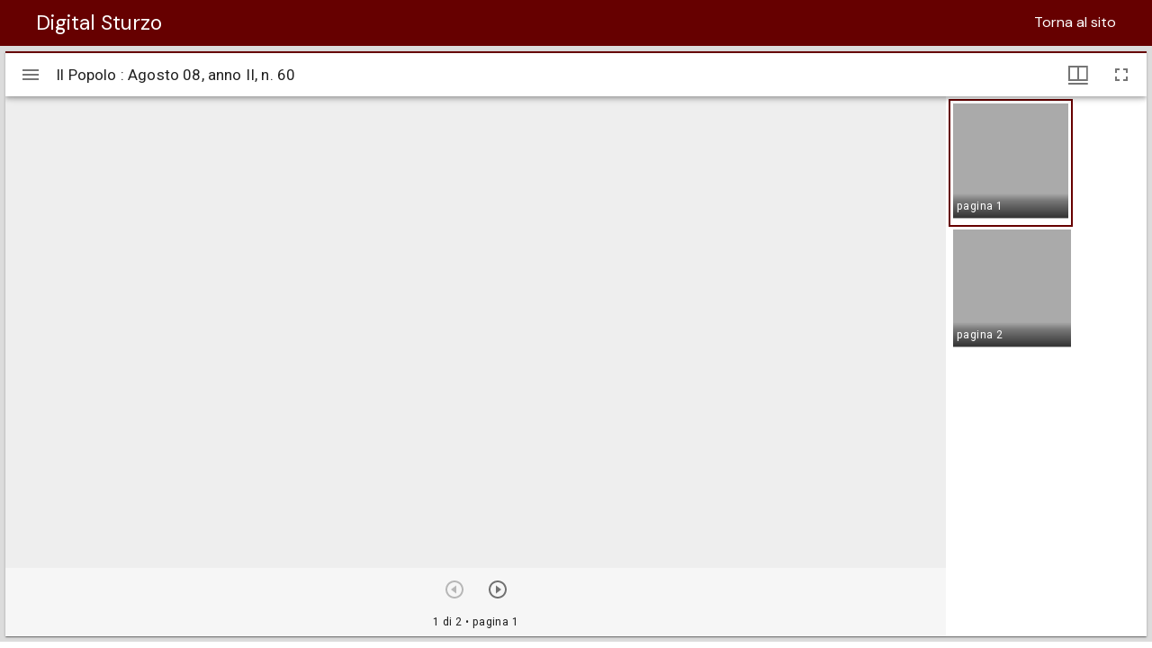

--- FILE ---
content_type: text/html
request_url: https://digital.sturzo.it/mirador/mirador.html?manifest-url=https://digital.sturzo.it/presentation/iiif-sturzo-0001/646b848dd70dca118168fdc7/manifest
body_size: 1601
content:
<!DOCTYPE html>
<html lang="it">
  <head>
    <title>Digital Sturzo | Mirador IIIF Viewer</title>
    <meta charset="UTF-8">
    <meta name="viewport" content="width=device-width, initial-scale=1.0">
    <link rel="preconnect" href="https://fonts.googleapis.com">
    <link rel="preconnect" href="https://fonts.gstatic.com" crossorigin>
    <link href="https://fonts.googleapis.com/css2?family=DM+Sans&display=swap" rel="stylesheet">

    <style>

      body {
        margin: 0px;
      }

      #iif-viewer-header {
        background-color: #660000;
        padding: 14px 40px;
      }

      #iif-viewer-header a {
        color: #fff;
        font-family: 'DM Sans', sans-serif;
        text-decoration: none;
      }

      #mirador-viewer {
        width: 100%;
        height: 92%;
        position: fixed;
      }

      .site-branding__name{
        display: inline-block;
        font-weight: 400;
        font-size: 23px;
        width: 200px;
        line-height: 22.4px;
      }

      .back-to-site{
        float: right;        
      }

    </style>
    <script src="https://ajax.googleapis.com/ajax/libs/jquery/3.2.1/jquery.min.js"></script>
    <!-- <script src="https://unpkg.com/mirador@latest/dist/mirador.min.js"></script> -->
    <!-- <script src="https://unpkg.com/mirador@3.3.0/dist/mirador.min.js"></script> -->
    <script src="mirador.min.js"></script>

    <script type="text/javascript">

      var manifestUrl;

      var getUrlParameter = function getUrlParameter(sParam) {
        var sPageURL = window.location.search.substring(1),
            sURLVariables = sPageURL.split('&'),
            sParameterName,
            i;

        for (i = 0; i < sURLVariables.length; i++) {
            sParameterName = sURLVariables[i].split('=');

            if (sParameterName[0] === sParam) {
                return typeof sParameterName[1] === undefined ? true : decodeURIComponent(sParameterName[1]);
            }
        }
        return false;
      };

      $(window).on('load', function() {                
          
        manifestUrl = getUrlParameter('manifest-url');
        viewMode = getUrlParameter('viewMode');
        
        if (viewMode == false)
            viewMode = "book";        
          
        console.log("viewMode " + viewMode);

        var mirador = Mirador.viewer({
          "id": "mirador-viewer",
          "manifests": {
            "http://gramsci-iiif-viewer/manifest.json": { // Path to first manifest you want to load.
            "provider": "Gramsci DL"
            }
          },
          "windows": [
          {
            "loadedManifest": manifestUrl,
            "canvasIndex": 0,
            "thumbnailNavigationPosition": 'far-right'
          }
          ],
          "language": 'it', // Set default language display here.
          "availableLanguages": { // All the languages available in the language switcher
            it: 'Italiano',
            en: 'English',
          },
          translations: {
            it: {
                off: 'Spente',
                right: 'Destra',
                thumbnails: 'Miniature',
                tableOfContentsList: 'Sommario',
                thumbnailList: 'Lista miniature',
                windowMenu: 'Visualizzazioni finestra e miniature'
            }
          },
          "window": {
              "defaultView": viewMode,
              "allowClose": false, // Prevent the user from closing this window
              "allowFullscreen": true,
              "allowMaximize": false,
              "panels": {
                  "info": true,
                  "attribution": true,
                  "canvas": true,
                  "annotations": false,
                  "search": true,
                  "layers": false
              },
              views: [ // Only allow the user to select single, gallery or book view
                  { key: 'single' },
                  { key: 'gallery' },
                  { key: 'book' }
              ]
          },
          "workspaceControlPanel": {
            "enabled": false,
          },
          themes: {
            light: {
              palette: {
                type: 'light',
                primary: {
                  main: '#660000',
                },
              },
            },
          }
        });

      });
  </script>

  </head>
  <body>

  <link rel="stylesheet" href="https://fonts.googleapis.com/css?family=Roboto:300,400,500">
    <div id="iif-viewer-header">
      <div class="site-branding__name">
        <a href="/" title="Home" rel="home">Digital Sturzo </a>
      </div>
      <div class="back-to-site">
        <a href="javascript:history.back()">Torna al sito</a></div>
      </div>
	<div id="mirador-viewer"/>

  </body>
</html>
